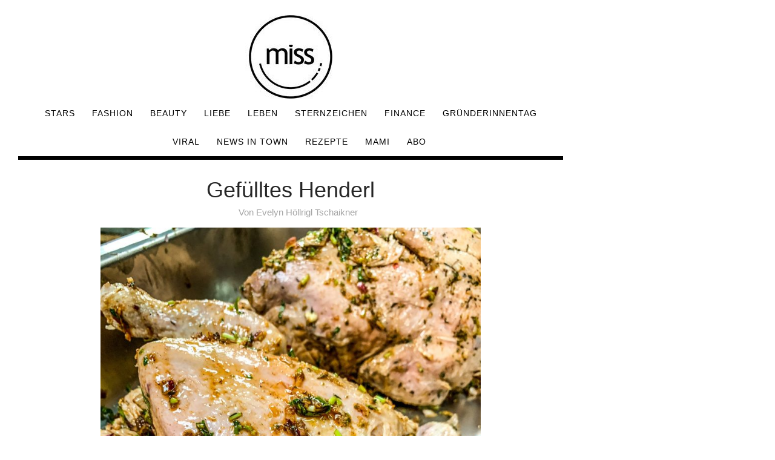

--- FILE ---
content_type: text/html; charset=UTF-8
request_url: https://www.miss.at/gefuelltes-henderl/
body_size: 11048
content:
<!DOCTYPE html>
<html lang="de-DE">
<head>

<meta charset="UTF-8">

<!-- <meta name="viewport" content="width=device-width, initial-scale=1.0"> -->
<meta name="viewport" content="width=device-width, user-scalable=no">
<meta name="robots" content="max-image-preview:large">

<meta name='robots' content='index, follow, max-image-preview:large, max-snippet:-1, max-video-preview:-1' />

	<!-- This site is optimized with the Yoast SEO plugin v19.1 - https://yoast.com/wordpress/plugins/seo/ -->
	<title>Gefülltes Henderl</title>
	<link rel="canonical" href="https://www.miss.at/gefuelltes-henderl/" />
	<meta property="og:locale" content="de_DE" />
	<meta property="og:type" content="article" />
	<meta property="og:title" content="Gefülltes Henderl" />
	<meta property="og:description" content="Dieses Rezept bedarf zwar etwas mehr Aufwand ist aber jede Mühe und Zeit Wert. Die Schritt für Schritt Anleitung führt dich durch die Zubereitung. Zutaten 1 Huhn (ganz) Salz Pfeffer (frisch gemahlen) 1 Bund Frühlingszwiebeln 2 Scheibe(n) Toastbrot 30 g Butter (oder Margarine) 1 Bund Thymian 2 Zwiebel (ca. 100 g) Zubereitung Das Huhn innen und außen waschen und mit..." />
	<meta property="og:url" content="https://www.miss.at/gefuelltes-henderl/" />
	<meta property="og:site_name" content="miss.at - Beauty | Fashion | Lifestyle | Stars" />
	<meta property="article:published_time" content="2021-03-22T07:30:11+00:00" />
	<meta property="article:modified_time" content="2021-03-22T08:36:45+00:00" />
	<meta property="og:image" content="https://www.miss.at/wp-content/uploads/2021/03/chicken-5878434_1920.jpg" />
	<meta property="og:image:width" content="1440" />
	<meta property="og:image:height" content="1920" />
	<meta property="og:image:type" content="image/jpeg" />
	<meta name="twitter:card" content="summary_large_image" />
	<meta name="twitter:label1" content="Verfasst von" />
	<meta name="twitter:data1" content="Evelyn Höllrigl Tschaikner" />
	<meta name="twitter:label2" content="Geschätzte Lesezeit" />
	<meta name="twitter:data2" content="2 Minuten" />
	<script type="application/ld+json" class="yoast-schema-graph">{"@context":"https://schema.org","@graph":[{"@type":"WebSite","@id":"https://www.miss.at/#website","url":"https://www.miss.at/","name":"miss.at - Beauty | Fashion | Lifestyle | Stars","description":"","potentialAction":[{"@type":"SearchAction","target":{"@type":"EntryPoint","urlTemplate":"https://www.miss.at/?s={search_term_string}"},"query-input":"required name=search_term_string"}],"inLanguage":"de-DE"},{"@type":"ImageObject","inLanguage":"de-DE","@id":"https://www.miss.at/gefuelltes-henderl/#primaryimage","url":"https://www.miss.at/wp-content/uploads/2021/03/chicken-5878434_1920.jpg","contentUrl":"https://www.miss.at/wp-content/uploads/2021/03/chicken-5878434_1920.jpg","width":1440,"height":1920,"caption":"wesongadiana auf Pixabay"},{"@type":"WebPage","@id":"https://www.miss.at/gefuelltes-henderl/#webpage","url":"https://www.miss.at/gefuelltes-henderl/","name":"Gefülltes Henderl","isPartOf":{"@id":"https://www.miss.at/#website"},"primaryImageOfPage":{"@id":"https://www.miss.at/gefuelltes-henderl/#primaryimage"},"datePublished":"2021-03-22T07:30:11+00:00","dateModified":"2021-03-22T08:36:45+00:00","author":{"@id":"https://www.miss.at/#/schema/person/d5a7c737ddc420e77f92af31aa23edee"},"breadcrumb":{"@id":"https://www.miss.at/gefuelltes-henderl/#breadcrumb"},"inLanguage":"de-DE","potentialAction":[{"@type":"ReadAction","target":["https://www.miss.at/gefuelltes-henderl/"]}]},{"@type":"BreadcrumbList","@id":"https://www.miss.at/gefuelltes-henderl/#breadcrumb","itemListElement":[{"@type":"ListItem","position":1,"name":"Startseite","item":"https://www.miss.at/"},{"@type":"ListItem","position":2,"name":"Gefülltes Henderl"}]},{"@type":"Person","@id":"https://www.miss.at/#/schema/person/d5a7c737ddc420e77f92af31aa23edee","name":"Evelyn Höllrigl Tschaikner","url":"https://www.miss.at/author/evelyn/"}]}</script>
	<!-- / Yoast SEO plugin. -->


<link rel='dns-prefetch' href='//s.w.org' />
<link rel="alternate" type="application/rss+xml" title="miss.at - Beauty | Fashion | Lifestyle | Stars &raquo; Feed" href="https://www.miss.at/feed/" />
<link rel="alternate" type="application/rss+xml" title="miss.at - Beauty | Fashion | Lifestyle | Stars &raquo; Kommentar-Feed" href="https://www.miss.at/comments/feed/" />
<link rel="stylesheet" href="https://www.miss.at/wp-content/cache/minify/a5ff7.css" media="all" />

<style id='global-styles-inline-css' type='text/css'>
body{--wp--preset--color--black: #000000;--wp--preset--color--cyan-bluish-gray: #abb8c3;--wp--preset--color--white: #ffffff;--wp--preset--color--pale-pink: #f78da7;--wp--preset--color--vivid-red: #cf2e2e;--wp--preset--color--luminous-vivid-orange: #ff6900;--wp--preset--color--luminous-vivid-amber: #fcb900;--wp--preset--color--light-green-cyan: #7bdcb5;--wp--preset--color--vivid-green-cyan: #00d084;--wp--preset--color--pale-cyan-blue: #8ed1fc;--wp--preset--color--vivid-cyan-blue: #0693e3;--wp--preset--color--vivid-purple: #9b51e0;--wp--preset--gradient--vivid-cyan-blue-to-vivid-purple: linear-gradient(135deg,rgba(6,147,227,1) 0%,rgb(155,81,224) 100%);--wp--preset--gradient--light-green-cyan-to-vivid-green-cyan: linear-gradient(135deg,rgb(122,220,180) 0%,rgb(0,208,130) 100%);--wp--preset--gradient--luminous-vivid-amber-to-luminous-vivid-orange: linear-gradient(135deg,rgba(252,185,0,1) 0%,rgba(255,105,0,1) 100%);--wp--preset--gradient--luminous-vivid-orange-to-vivid-red: linear-gradient(135deg,rgba(255,105,0,1) 0%,rgb(207,46,46) 100%);--wp--preset--gradient--very-light-gray-to-cyan-bluish-gray: linear-gradient(135deg,rgb(238,238,238) 0%,rgb(169,184,195) 100%);--wp--preset--gradient--cool-to-warm-spectrum: linear-gradient(135deg,rgb(74,234,220) 0%,rgb(151,120,209) 20%,rgb(207,42,186) 40%,rgb(238,44,130) 60%,rgb(251,105,98) 80%,rgb(254,248,76) 100%);--wp--preset--gradient--blush-light-purple: linear-gradient(135deg,rgb(255,206,236) 0%,rgb(152,150,240) 100%);--wp--preset--gradient--blush-bordeaux: linear-gradient(135deg,rgb(254,205,165) 0%,rgb(254,45,45) 50%,rgb(107,0,62) 100%);--wp--preset--gradient--luminous-dusk: linear-gradient(135deg,rgb(255,203,112) 0%,rgb(199,81,192) 50%,rgb(65,88,208) 100%);--wp--preset--gradient--pale-ocean: linear-gradient(135deg,rgb(255,245,203) 0%,rgb(182,227,212) 50%,rgb(51,167,181) 100%);--wp--preset--gradient--electric-grass: linear-gradient(135deg,rgb(202,248,128) 0%,rgb(113,206,126) 100%);--wp--preset--gradient--midnight: linear-gradient(135deg,rgb(2,3,129) 0%,rgb(40,116,252) 100%);--wp--preset--duotone--dark-grayscale: url('#wp-duotone-dark-grayscale');--wp--preset--duotone--grayscale: url('#wp-duotone-grayscale');--wp--preset--duotone--purple-yellow: url('#wp-duotone-purple-yellow');--wp--preset--duotone--blue-red: url('#wp-duotone-blue-red');--wp--preset--duotone--midnight: url('#wp-duotone-midnight');--wp--preset--duotone--magenta-yellow: url('#wp-duotone-magenta-yellow');--wp--preset--duotone--purple-green: url('#wp-duotone-purple-green');--wp--preset--duotone--blue-orange: url('#wp-duotone-blue-orange');--wp--preset--font-size--small: 13px;--wp--preset--font-size--medium: 20px;--wp--preset--font-size--large: 36px;--wp--preset--font-size--x-large: 42px;}.has-black-color{color: var(--wp--preset--color--black) !important;}.has-cyan-bluish-gray-color{color: var(--wp--preset--color--cyan-bluish-gray) !important;}.has-white-color{color: var(--wp--preset--color--white) !important;}.has-pale-pink-color{color: var(--wp--preset--color--pale-pink) !important;}.has-vivid-red-color{color: var(--wp--preset--color--vivid-red) !important;}.has-luminous-vivid-orange-color{color: var(--wp--preset--color--luminous-vivid-orange) !important;}.has-luminous-vivid-amber-color{color: var(--wp--preset--color--luminous-vivid-amber) !important;}.has-light-green-cyan-color{color: var(--wp--preset--color--light-green-cyan) !important;}.has-vivid-green-cyan-color{color: var(--wp--preset--color--vivid-green-cyan) !important;}.has-pale-cyan-blue-color{color: var(--wp--preset--color--pale-cyan-blue) !important;}.has-vivid-cyan-blue-color{color: var(--wp--preset--color--vivid-cyan-blue) !important;}.has-vivid-purple-color{color: var(--wp--preset--color--vivid-purple) !important;}.has-black-background-color{background-color: var(--wp--preset--color--black) !important;}.has-cyan-bluish-gray-background-color{background-color: var(--wp--preset--color--cyan-bluish-gray) !important;}.has-white-background-color{background-color: var(--wp--preset--color--white) !important;}.has-pale-pink-background-color{background-color: var(--wp--preset--color--pale-pink) !important;}.has-vivid-red-background-color{background-color: var(--wp--preset--color--vivid-red) !important;}.has-luminous-vivid-orange-background-color{background-color: var(--wp--preset--color--luminous-vivid-orange) !important;}.has-luminous-vivid-amber-background-color{background-color: var(--wp--preset--color--luminous-vivid-amber) !important;}.has-light-green-cyan-background-color{background-color: var(--wp--preset--color--light-green-cyan) !important;}.has-vivid-green-cyan-background-color{background-color: var(--wp--preset--color--vivid-green-cyan) !important;}.has-pale-cyan-blue-background-color{background-color: var(--wp--preset--color--pale-cyan-blue) !important;}.has-vivid-cyan-blue-background-color{background-color: var(--wp--preset--color--vivid-cyan-blue) !important;}.has-vivid-purple-background-color{background-color: var(--wp--preset--color--vivid-purple) !important;}.has-black-border-color{border-color: var(--wp--preset--color--black) !important;}.has-cyan-bluish-gray-border-color{border-color: var(--wp--preset--color--cyan-bluish-gray) !important;}.has-white-border-color{border-color: var(--wp--preset--color--white) !important;}.has-pale-pink-border-color{border-color: var(--wp--preset--color--pale-pink) !important;}.has-vivid-red-border-color{border-color: var(--wp--preset--color--vivid-red) !important;}.has-luminous-vivid-orange-border-color{border-color: var(--wp--preset--color--luminous-vivid-orange) !important;}.has-luminous-vivid-amber-border-color{border-color: var(--wp--preset--color--luminous-vivid-amber) !important;}.has-light-green-cyan-border-color{border-color: var(--wp--preset--color--light-green-cyan) !important;}.has-vivid-green-cyan-border-color{border-color: var(--wp--preset--color--vivid-green-cyan) !important;}.has-pale-cyan-blue-border-color{border-color: var(--wp--preset--color--pale-cyan-blue) !important;}.has-vivid-cyan-blue-border-color{border-color: var(--wp--preset--color--vivid-cyan-blue) !important;}.has-vivid-purple-border-color{border-color: var(--wp--preset--color--vivid-purple) !important;}.has-vivid-cyan-blue-to-vivid-purple-gradient-background{background: var(--wp--preset--gradient--vivid-cyan-blue-to-vivid-purple) !important;}.has-light-green-cyan-to-vivid-green-cyan-gradient-background{background: var(--wp--preset--gradient--light-green-cyan-to-vivid-green-cyan) !important;}.has-luminous-vivid-amber-to-luminous-vivid-orange-gradient-background{background: var(--wp--preset--gradient--luminous-vivid-amber-to-luminous-vivid-orange) !important;}.has-luminous-vivid-orange-to-vivid-red-gradient-background{background: var(--wp--preset--gradient--luminous-vivid-orange-to-vivid-red) !important;}.has-very-light-gray-to-cyan-bluish-gray-gradient-background{background: var(--wp--preset--gradient--very-light-gray-to-cyan-bluish-gray) !important;}.has-cool-to-warm-spectrum-gradient-background{background: var(--wp--preset--gradient--cool-to-warm-spectrum) !important;}.has-blush-light-purple-gradient-background{background: var(--wp--preset--gradient--blush-light-purple) !important;}.has-blush-bordeaux-gradient-background{background: var(--wp--preset--gradient--blush-bordeaux) !important;}.has-luminous-dusk-gradient-background{background: var(--wp--preset--gradient--luminous-dusk) !important;}.has-pale-ocean-gradient-background{background: var(--wp--preset--gradient--pale-ocean) !important;}.has-electric-grass-gradient-background{background: var(--wp--preset--gradient--electric-grass) !important;}.has-midnight-gradient-background{background: var(--wp--preset--gradient--midnight) !important;}.has-small-font-size{font-size: var(--wp--preset--font-size--small) !important;}.has-medium-font-size{font-size: var(--wp--preset--font-size--medium) !important;}.has-large-font-size{font-size: var(--wp--preset--font-size--large) !important;}.has-x-large-font-size{font-size: var(--wp--preset--font-size--x-large) !important;}
</style>
<link rel="stylesheet" href="https://www.miss.at/wp-content/cache/minify/adf6c.css" media="all" />


<script  async src="https://www.miss.at/wp-content/cache/minify/818c0.js"></script>


<link rel="https://api.w.org/" href="https://www.miss.at/wp-json/" /><link rel="alternate" type="application/json" href="https://www.miss.at/wp-json/wp/v2/posts/197717" /><link rel="EditURI" type="application/rsd+xml" title="RSD" href="https://www.miss.at/xmlrpc.php?rsd" />
<link rel="wlwmanifest" type="application/wlwmanifest+xml" href="https://www.miss.at/wp-includes/wlwmanifest.xml" /> 
<meta name="generator" content="WordPress 6.0.8" />
<link rel='shortlink' href='https://www.miss.at/?p=197717' />
<link rel="alternate" type="application/json+oembed" href="https://www.miss.at/wp-json/oembed/1.0/embed?url=https%3A%2F%2Fwww.miss.at%2Fgefuelltes-henderl%2F" />
<link rel="alternate" type="text/xml+oembed" href="https://www.miss.at/wp-json/oembed/1.0/embed?url=https%3A%2F%2Fwww.miss.at%2Fgefuelltes-henderl%2F&#038;format=xml" />
<link rel="preload" href="https://gdpr.privacymanager.io/latest/gdpr.bundle.js" as="script" />
<script async defer src="https://gdpr-wrapper.privacymanager.io/gdpr/879dcaca-0a22-496d-a7fa-0ed6c9636727/gdpr-liveramp.js"></script>
<link rel="icon" href="https://www.miss.at/wp-content/uploads/2020/03/miss-logo-2020.jpg" sizes="32x32" />
<link rel="icon" href="https://www.miss.at/wp-content/uploads/2020/03/miss-logo-2020.jpg" sizes="192x192" />
<link rel="apple-touch-icon" href="https://www.miss.at/wp-content/uploads/2020/03/miss-logo-2020.jpg" />
<meta name="msapplication-TileImage" content="https://www.miss.at/wp-content/uploads/2020/03/miss-logo-2020.jpg" />
		<style type="text/css" id="wp-custom-css">
			.menu-nav li{
font-size:14px;
}

@media (max-width: 767px)
.menu-nav li {
    display: block;
    font-size: 13px;
    margin: 0;
    padding: 0;
}

.menu-nav li a:hover, .menu-nav li.current-menu-item {
    border-style: solid !important;
    border-color: black !important;
    border-width: 0px 0px 2px 0px !important;
}		</style>
		 
  <link rel='preload' href='//data-ef2b66d556.miss.at/iomm/latest/manager/base/es6/bundle.js' as='script' id='IOMmBundle' crossorigin>
  <link rel='preload' href='//data-ef2b66d556.miss.at/iomm/latest/bootstrap/loader.js' as='script' crossorigin>
  <!-- end preload of INFOnline Measurement Manager (web) -->
  <!-- begin loading of IOMm bootstrap code -->
  <script type='text/javascript' src="//data-ef2b66d556.miss.at/iomm/latest/bootstrap/loader.js" crossorigin></script>
  <!-- end loading of IOMm bootstrap code -->

<meta property="paid" content="false" /><meta property="id" content="197717" />
				<link rel="alternate" href="https://www.miss.at/gefuelltes-henderl" hreflang="de-AT" />
				<link rel="alternate" href="https://www.miss.at/gefuelltes-henderl" hreflang="de-DE" />
				<link rel="alternate" href="https://amy-magazine.com/gefuelltes-henderl" hreflang="de-CH" />
<script>
  dataLayer = [{
	'posttype': 'post',  
    'sponsored': '',
	'adfree': '',
    'pageID': '197717',
	'headline': 'Gefülltes Henderl',
	'title': 'Gefülltes Henderl',
	'section': 'Hauptspeisen, Rezepte, '
  }];

</script>

<script async='async' src='https://www.googletagservices.com/tag/js/gpt.js'></script>

<!-- Google Tag Manager -->
<script>(function(w,d,s,l,i){w[l]=w[l]||[];w[l].push({'gtm.start':
new Date().getTime(),event:'gtm.js'});var f=d.getElementsByTagName(s)[0],
j=d.createElement(s),dl=l!='dataLayer'?'&l='+l:'';j.async=true;j.src=
'https://www.googletagmanager.com/gtm.js?id='+i+dl;f.parentNode.insertBefore(j,f);
})(window,document,'script','dataLayer','GTM-59HJM4W');</script>
<!-- End Google Tag Manager -->

<meta name="activepost" content="id=197717" > <style>.billboard{text-align: center;}.medrec_wrapper{display: flex;justify-content:space-evenly;margin: 1em;}.mnm_wrapper{display:flex;align-items: center;justify-content: center;flex-direction: column;}.MISS_native_mobile{margin-bottom:1em;}</style>    	

	<script type="application/javascript">
		let catsRec= "Hauptspeisen";
    if (catsRec == "#linkinbio"){
      catsRec="linkinbio";
    }
    if (catsRec == "#WCW"){
      catsRec="wcw";
    }
    if (catsRec == "Filme &amp; Serien"){
      catsRec="filme-serien";
    }
    if (catsRec == "Get Wasted"){
      catsRec="get-wasted";
    }
    if (catsRec == "Corona Virus"){
      catsRec="corona-virus";
    }
		let sas_sitepage=catsRec;
		let paidArticle = document.querySelector('meta[property="paid"]').content;
    if (paidArticle == 'true') {
      catsRec="sponsored";
    }

  </script>


<script type="application/javascript">
      var sectionsLocation = window.location.href;
    var splitURLsectionPost=sectionsLocation.toString().split("/")[3];

    var varSKGT;
    var categorySKGT = catsRec.toLowerCase();

      if(categorySKGT == 'stars')
      {
        varSKGT = 'RedCont/Nachrichten/GesellschaftUndLeute/Stars';
      }
      else if (categorySKGT == 'rezepte') {
        varSKGT = 'RedCont/Lifestyle/EssenUndTrinken';
      }
      else if (categorySKGT == 'liebe')
      {
        varSKGT = 'RedCont/Gesundheit/LiebeUndPsychologie/Liebe';
      }
      else if (categorySKGT == 'style')
      {
        varSKGT = 'RedCont/Lifestyle/LifestyleUeberblick/Style';
      }
      else if (categorySKGT == 'leben')
      {
        varSKGT = 'RedCont/Lifestyle/LifestyleUeberblick/Leben';
      }
      else if (categorySKGT == 'fashion')
      {
        varSKGT = 'RedCont/Lifestyle/LifestyleUeberblick/Fashion';
      }
      else if (categorySKGT == 'beauty')
      {
        varSKGT = 'RedCont/Nachrichten/Nachrichtenueberblick/Beauty';
      }
      else if (categorySKGT == 'viral')
      {
        varSKGT = 'RedCont/Nachrichten/Nachrichtenueberblick/Viral';
      }
      else if (categorySKGT == 'finance')
      {
        varSKGT = 'RedCont/Nachrichten/Nachrichtenueberblick/Finance';
      }
      else if (categorySKGT == 'news-in-town')
      {
        varSKGT = 'RedCont/Nachrichten/Nachrichtenueberblick/News';
      }
      else
      {
        varSKGT = 'RedCont/Nachrichten/Nachrichtenueberblick';
      }

  </script>


<script type="application/javascript">
  // SMART 

var postPageID = document.querySelector('meta[name="activepost"]').content;
	
    var _sasConfig = {
      networkid: 1003,   
      timeOut: 1000,     
      enableLogging: false, 
      placement: {
        siteId: 531048,   //siteId
        //pageId: 1311212,  //pageId
        pageName: catsRec, //sas_sitepage,  //pageName
        formats:  [{id:22374}, {id:23175}, {id:23170}, {id:22373}, {id:23167}, {id:22375}, {id:23481}, {id:23362}, {id:23366}, {id:23367}, {id:48368}, {id:66754}, {id:120618}, {id:127244}, {id:127245}, {id:127246}, {id:127247}],
        target: postPageID
      },
      partners: {
        'ubimet': {
            'enabled': true
        }
      }
    };

    var sas = sas || {};
    sas.cmd = sas.cmd || [];
    sas.cmd.push(function() {
      sas.setup({ networkid: 1003, domain: "https://styria.smartadserver.com", async: true, renderMode: 2 });
    });   
</script>
<!-- push pagename SMART  -->
<script type="text/javascript">
    var smart_query_prefill = [];
        smart_query_prefill.push(
            "pageName=" + catsRec
        );
	
</script>
<link rel="Shortcut Icon" href="/favicon.ico"/>
<link rel="icon" type="image/vnd.microsoft.icon" href="/favicon.ico"/>

<link rel="preconnect" href="https://fonts.googleapis.com">
</head>

<body data-rsssl=1 class="post-template-default single single-post postid-197717 single-format-standard wp-custom-logo elementor-default elementor-kit-326475" >


<!-- Google Tag Manager (noscript) -->
<noscript><iframe src="https://www.googletagmanager.com/ns.html?id=GTM-59HJM4W"
height="0" width="0" style="display:none;visibility:hidden"></iframe></noscript>
<!-- End Google Tag Manager (noscript) -->

<svg xmlns="http://www.w3.org/2000/svg" viewBox="0 0 0 0" width="0" height="0" focusable="false" role="none" style="visibility: hidden; position: absolute; left: -9999px; overflow: hidden;" ><defs><filter id="wp-duotone-dark-grayscale"><feColorMatrix color-interpolation-filters="sRGB" type="matrix" values=" .299 .587 .114 0 0 .299 .587 .114 0 0 .299 .587 .114 0 0 .299 .587 .114 0 0 " /><feComponentTransfer color-interpolation-filters="sRGB" ><feFuncR type="table" tableValues="0 0.49803921568627" /><feFuncG type="table" tableValues="0 0.49803921568627" /><feFuncB type="table" tableValues="0 0.49803921568627" /><feFuncA type="table" tableValues="1 1" /></feComponentTransfer><feComposite in2="SourceGraphic" operator="in" /></filter></defs></svg><svg xmlns="http://www.w3.org/2000/svg" viewBox="0 0 0 0" width="0" height="0" focusable="false" role="none" style="visibility: hidden; position: absolute; left: -9999px; overflow: hidden;" ><defs><filter id="wp-duotone-grayscale"><feColorMatrix color-interpolation-filters="sRGB" type="matrix" values=" .299 .587 .114 0 0 .299 .587 .114 0 0 .299 .587 .114 0 0 .299 .587 .114 0 0 " /><feComponentTransfer color-interpolation-filters="sRGB" ><feFuncR type="table" tableValues="0 1" /><feFuncG type="table" tableValues="0 1" /><feFuncB type="table" tableValues="0 1" /><feFuncA type="table" tableValues="1 1" /></feComponentTransfer><feComposite in2="SourceGraphic" operator="in" /></filter></defs></svg><svg xmlns="http://www.w3.org/2000/svg" viewBox="0 0 0 0" width="0" height="0" focusable="false" role="none" style="visibility: hidden; position: absolute; left: -9999px; overflow: hidden;" ><defs><filter id="wp-duotone-purple-yellow"><feColorMatrix color-interpolation-filters="sRGB" type="matrix" values=" .299 .587 .114 0 0 .299 .587 .114 0 0 .299 .587 .114 0 0 .299 .587 .114 0 0 " /><feComponentTransfer color-interpolation-filters="sRGB" ><feFuncR type="table" tableValues="0.54901960784314 0.98823529411765" /><feFuncG type="table" tableValues="0 1" /><feFuncB type="table" tableValues="0.71764705882353 0.25490196078431" /><feFuncA type="table" tableValues="1 1" /></feComponentTransfer><feComposite in2="SourceGraphic" operator="in" /></filter></defs></svg><svg xmlns="http://www.w3.org/2000/svg" viewBox="0 0 0 0" width="0" height="0" focusable="false" role="none" style="visibility: hidden; position: absolute; left: -9999px; overflow: hidden;" ><defs><filter id="wp-duotone-blue-red"><feColorMatrix color-interpolation-filters="sRGB" type="matrix" values=" .299 .587 .114 0 0 .299 .587 .114 0 0 .299 .587 .114 0 0 .299 .587 .114 0 0 " /><feComponentTransfer color-interpolation-filters="sRGB" ><feFuncR type="table" tableValues="0 1" /><feFuncG type="table" tableValues="0 0.27843137254902" /><feFuncB type="table" tableValues="0.5921568627451 0.27843137254902" /><feFuncA type="table" tableValues="1 1" /></feComponentTransfer><feComposite in2="SourceGraphic" operator="in" /></filter></defs></svg><svg xmlns="http://www.w3.org/2000/svg" viewBox="0 0 0 0" width="0" height="0" focusable="false" role="none" style="visibility: hidden; position: absolute; left: -9999px; overflow: hidden;" ><defs><filter id="wp-duotone-midnight"><feColorMatrix color-interpolation-filters="sRGB" type="matrix" values=" .299 .587 .114 0 0 .299 .587 .114 0 0 .299 .587 .114 0 0 .299 .587 .114 0 0 " /><feComponentTransfer color-interpolation-filters="sRGB" ><feFuncR type="table" tableValues="0 0" /><feFuncG type="table" tableValues="0 0.64705882352941" /><feFuncB type="table" tableValues="0 1" /><feFuncA type="table" tableValues="1 1" /></feComponentTransfer><feComposite in2="SourceGraphic" operator="in" /></filter></defs></svg><svg xmlns="http://www.w3.org/2000/svg" viewBox="0 0 0 0" width="0" height="0" focusable="false" role="none" style="visibility: hidden; position: absolute; left: -9999px; overflow: hidden;" ><defs><filter id="wp-duotone-magenta-yellow"><feColorMatrix color-interpolation-filters="sRGB" type="matrix" values=" .299 .587 .114 0 0 .299 .587 .114 0 0 .299 .587 .114 0 0 .299 .587 .114 0 0 " /><feComponentTransfer color-interpolation-filters="sRGB" ><feFuncR type="table" tableValues="0.78039215686275 1" /><feFuncG type="table" tableValues="0 0.94901960784314" /><feFuncB type="table" tableValues="0.35294117647059 0.47058823529412" /><feFuncA type="table" tableValues="1 1" /></feComponentTransfer><feComposite in2="SourceGraphic" operator="in" /></filter></defs></svg><svg xmlns="http://www.w3.org/2000/svg" viewBox="0 0 0 0" width="0" height="0" focusable="false" role="none" style="visibility: hidden; position: absolute; left: -9999px; overflow: hidden;" ><defs><filter id="wp-duotone-purple-green"><feColorMatrix color-interpolation-filters="sRGB" type="matrix" values=" .299 .587 .114 0 0 .299 .587 .114 0 0 .299 .587 .114 0 0 .299 .587 .114 0 0 " /><feComponentTransfer color-interpolation-filters="sRGB" ><feFuncR type="table" tableValues="0.65098039215686 0.40392156862745" /><feFuncG type="table" tableValues="0 1" /><feFuncB type="table" tableValues="0.44705882352941 0.4" /><feFuncA type="table" tableValues="1 1" /></feComponentTransfer><feComposite in2="SourceGraphic" operator="in" /></filter></defs></svg><svg xmlns="http://www.w3.org/2000/svg" viewBox="0 0 0 0" width="0" height="0" focusable="false" role="none" style="visibility: hidden; position: absolute; left: -9999px; overflow: hidden;" ><defs><filter id="wp-duotone-blue-orange"><feColorMatrix color-interpolation-filters="sRGB" type="matrix" values=" .299 .587 .114 0 0 .299 .587 .114 0 0 .299 .587 .114 0 0 .299 .587 .114 0 0 " /><feComponentTransfer color-interpolation-filters="sRGB" ><feFuncR type="table" tableValues="0.098039215686275 1" /><feFuncG type="table" tableValues="0 0.66274509803922" /><feFuncB type="table" tableValues="0.84705882352941 0.41960784313725" /><feFuncA type="table" tableValues="1 1" /></feComponentTransfer><feComposite in2="SourceGraphic" operator="in" /></filter></defs></svg>
<!-- Wrapper for Sitebar -->
<div class="col-md-9" id="frame">

<div class="container">

<header id="header-2">

<div id="header-bar-2">

<div class="row">
<div class="col-md-12">

<div class="headerWrap clearfix">

<nav class="navbar">

	<div class="logo-2 miss_logo1">
		<a href="https://www.miss.at/" >
		    		        <img src="https://www.miss.at/wp-content/uploads/2020/03/cropped-cropped-miss-logo-2020.jpg" class="logo-top top_miss_logo" alt="miss.at - Beauty | Fashion | Lifestyle | Stars">
		    		</a>
	</div>
    
	<!-- search-social -->
      
          
      <button type="button" class="navbar-toggle collapsed" data-toggle="collapse" data-target="#collapse-navigation">
        <span class="icon-bar"></span>
        <span class="icon-bar"></span>
        <span class="icon-bar"></span>
      </button>

            
      <div class="nav-holder collapse navbar-collapse" id="collapse-navigation">
  
    <ul id="menu-top-menue" class="nav menu-nav"><li id="menu-item-24583" class="menu-item menu-item-type-taxonomy menu-item-object-category menu-item-has-children menu-item-24583"><a href="https://www.miss.at/c/stars/">Stars</a>
<ul class="sub-menu">
	<li id="menu-item-221115" class="menu-item menu-item-type-taxonomy menu-item-object-category menu-item-221115"><a href="https://www.miss.at/c/filme-serien/">Filme &amp; Serien</a></li>
</ul>
</li>
<li id="menu-item-221114" class="menu-item menu-item-type-taxonomy menu-item-object-category menu-item-has-children menu-item-221114"><a href="https://www.miss.at/c/fashion/">Fashion</a>
<ul class="sub-menu">
	<li id="menu-item-922" class="menu-item menu-item-type-taxonomy menu-item-object-category menu-item-922"><a href="https://www.miss.at/c/style/">Style</a></li>
</ul>
</li>
<li id="menu-item-221113" class="menu-item menu-item-type-taxonomy menu-item-object-category menu-item-221113"><a href="https://www.miss.at/c/beauty/">Beauty</a></li>
<li id="menu-item-28061" class="menu-item menu-item-type-taxonomy menu-item-object-category menu-item-28061"><a href="https://www.miss.at/c/liebe/">Liebe</a></li>
<li id="menu-item-28060" class="menu-item menu-item-type-taxonomy menu-item-object-category menu-item-has-children menu-item-28060"><a href="https://www.miss.at/c/leben/">Leben</a>
<ul class="sub-menu">
	<li id="menu-item-221116" class="menu-item menu-item-type-taxonomy menu-item-object-category menu-item-221116"><a href="https://www.miss.at/c/gesundheit/">Gesundheit</a></li>
</ul>
</li>
<li id="menu-item-29181" class="menu-item menu-item-type-taxonomy menu-item-object-category menu-item-29181"><a href="https://www.miss.at/c/sternzeichen/">Sternzeichen</a></li>
<li id="menu-item-383504" class="menu-item menu-item-type-taxonomy menu-item-object-category menu-item-383504"><a href="https://www.miss.at/c/finance/">Finance</a></li>
<li id="menu-item-416582" class="menu-item menu-item-type-taxonomy menu-item-object-category menu-item-416582"><a href="https://www.miss.at/c/gruenderinnentag/">Gründerinnentag</a></li>
<li id="menu-item-28062" class="menu-item menu-item-type-taxonomy menu-item-object-category menu-item-has-children menu-item-28062"><a href="https://www.miss.at/c/viral/">Viral</a>
<ul class="sub-menu">
	<li id="menu-item-324542" class="menu-item menu-item-type-taxonomy menu-item-object-category menu-item-324542"><a href="https://www.miss.at/c/tik-tok/">Tik Tok</a></li>
</ul>
</li>
<li id="menu-item-388927" class="menu-item menu-item-type-taxonomy menu-item-object-category menu-item-388927"><a href="https://www.miss.at/c/news-in-town/">News in Town</a></li>
<li id="menu-item-153260" class="menu-item menu-item-type-taxonomy menu-item-object-category current-post-ancestor current-menu-parent current-post-parent menu-item-has-children menu-item-153260"><a href="https://www.miss.at/c/rezepte/">Rezepte</a>
<ul class="sub-menu">
	<li id="menu-item-153261" class="menu-item menu-item-type-taxonomy menu-item-object-category menu-item-153261"><a href="https://www.miss.at/c/rezepte/brot-rezepte/">Brot</a></li>
	<li id="menu-item-153262" class="menu-item menu-item-type-taxonomy menu-item-object-category menu-item-153262"><a href="https://www.miss.at/c/rezepte/getraenke-rezepte/">Getränke</a></li>
	<li id="menu-item-153263" class="menu-item menu-item-type-taxonomy menu-item-object-category current-post-ancestor current-menu-parent current-post-parent menu-item-153263"><a href="https://www.miss.at/c/rezepte/hauptspeisen-rezepte/">Hauptspeisen</a></li>
	<li id="menu-item-153264" class="menu-item menu-item-type-taxonomy menu-item-object-category menu-item-153264"><a href="https://www.miss.at/c/rezepte/nachspeisen-rezepte/">Nachspeisen</a></li>
	<li id="menu-item-153265" class="menu-item menu-item-type-taxonomy menu-item-object-category menu-item-153265"><a href="https://www.miss.at/c/rezepte/salat-rezepte/">Salat</a></li>
</ul>
</li>
<li id="menu-item-28063" class="menu-item menu-item-type-custom menu-item-object-custom menu-item-28063"><a href="http://www.missmum.at/">Mami</a></li>
<li id="menu-item-37456" class="menu-item menu-item-type-custom menu-item-object-custom menu-item-37456"><a href="https://shop.miss.at/">Abo</a></li>
</ul>	         </div><!-- .navbar-collapse -->
    
</nav>

</div><!--headerWrap-->

</div><!--col-md-12-->    
</div><!--row-->    

</div><!--header-bar-2-->

</header>

</div><!--container-->
<div class="billboard">
	<div id="sas_23170"></div>
	<div id="sas_22374"></div>
</div>
<!-- interstitial -->
<div id="sas_66754"></div>
<section id="wrap-content" class="single-post-fw">

<div class="container">



<div class="row">

<div class="col-md-12" id="frame">

<div id="sas_22374" style="text-align: center"></div>
<div id="sas_23170" style="text-align: center"></div>
<!-- <div id="taboola-above-article-thumbnails"></div> -->

<div class="post-holder single-post-holder">



<!-- Check if Article is paid !-->
<!-- Paid End !-->

<!-- Check if Article is Video !-->
	<article id="post-197717" class="single-post-content post-197717 post type-post status-publish format-standard has-post-thumbnail hentry category-hauptspeisen-rezepte category-rezepte" >
	

	<h1 class="post-title">Gefülltes Henderl</h1>
	

	
	<ul class="post-meta">


	<li class="meta-author">
    
    Von 
	<a href="https://www.miss.at/author/evelyn/">  Evelyn Höllrigl Tschaikner</a>

	</li>

	    
    
	
</ul>
 
  
<!-- Videocheck End !-->






<div class="single-post-image">

<img width="768" height="1024" src="https://www.miss.at/wp-content/uploads/2021/03/chicken-5878434_1920-768x1024.jpg" class="img-responsive img-featured wp-post-image" alt="Gefülltes Henderl" title="Gefülltes Henderl" srcset="https://www.miss.at/wp-content/uploads/2021/03/chicken-5878434_1920-768x1024.jpg 768w, https://www.miss.at/wp-content/uploads/2021/03/chicken-5878434_1920-225x300.jpg 225w, https://www.miss.at/wp-content/uploads/2021/03/chicken-5878434_1920-1152x1536.jpg 1152w, https://www.miss.at/wp-content/uploads/2021/03/chicken-5878434_1920.jpg 1440w" sizes="(max-width: 768px) 100vw, 768px" />
</div><!--post-image-->
<div class="wp-caption-text" style="margin-top:5px">wesongadiana auf Pixabay </div>


	

<!--medRec1-->
<div id="sas_22373" style="text-align: center; margin-top: 20px;"></div>

<!--mma1-->
<div id="sas_23362" style="text-align: center; margin-top: 20px;"></div> 

<div class="post-content single-post-content clearfix">


<p>Dieses <a href="https://www.miss.at/hugo-rezept/">Rezept</a> bedarf zwar etwas mehr <a href="https://www.miss.at/huhn-mit-kokosmilch-und-suesskartoffeln/">Aufwand</a> ist aber jede Mühe und Zeit Wert. Die Schritt für Schritt <a href="https://www.miss.at/klassisches-rindsgulasch/">Anleitung</a> führt dich durch die Zubereitung. </p><div id="sas_23362" class="text-center"></div> <!-- medrec1 --> <div id="sas_22373" class="text-center"></div>



<h2>Zutaten</h2>



<ul class="ingredients"><li>1 Huhn (ganz)</li><li>Salz</li><li>Pfeffer (frisch gemahlen)</li><li>1 Bund Frühlingszwiebeln</li><li>2 Scheibe(n) Toastbrot</li><li>30 g Butter (oder Margarine)</li><li>1 Bund Thymian</li><li>2 Zwiebel (ca. 100 g)</li></ul>



<h2>Zubereitung</h2>



<ol class="directions"><li>Das Huhn innen und außen waschen und mit Küchenpapier gut abtrocknen. Die Innereien reinigen und unter fließendem kalten Wasser abbrausen.</li><li>Die Leber vierteln, Herzen halbieren und den Magen kleinwürfelig schneiden. Das Huhn innen und außen mit Salz und Pfeffer einreiben.</li><li>Das Backrohr auf 250 °C vorwärmen.</li><li>Die Frühlingszwiebeln putzen, gut waschen und in Ringe schneiden, dabei gut 1/3 vom Grün mitverwenden. Das Toastbrot fein würfeln.</li><li>40 g Butter in einer großen Bratpfanne aufschäumen. Die Frühlingszwiebeln darin unter Rühren 1 &#8211; 2 Minuten weichdünsten. Toastbrot dazugeben und verrühren. Gut salzen und pfeffern.</li><li>Den Thymian waschen, die Blättchen abzupfen und klein hacken. Mit den Innereien dazugeben und das Huhn damit füllen. Die Öffnung zustecken und zusammenbinden.</li><li>Das Huhn in einen flachen Bräter legen.</li><li>Das übrige Fett schmelzen und das Huhn damit bepinseln. Die Zwiebeln schälen, vierteln und um das Huhn gleichmäßig verteilen. 1/4 l Wasser aufgießen.</li><li>Den Bräter auf die zweite Leiste von unten in den Backofen schieben. Die Temperatur auf 200 °C herunterschalten und das Huhn im offenen Bräter 1 1/4 Stunden rösten. Bei Umluft nach 1 Stunde noch ein 1/8 Liter Wasser zugießen.</li><li>Die Henderl auf eine Platte legen und im abgeschaltenen Backrohr warm stellen. Den Braten-Fond mit gut 1/4 l Wasser loskochen. Dabei die Röststoffe von Boden und Rändern genau mit einem Backpinsel lösen.</li><li>Den Saucenfond durch ein feines Sieb in einen Kochtopf umgießen und mit einem Esslöffel entfetten.</li><li>Die Sauce bei starker Temperatur ohne Deckel etwas stärker kochen und zum Huhn servieren.</li></ol>
</p><div id="sas_23167" class="text-center"></div></p>

<!-- Related Articles just for Video -->
<!-- Related Video End -->




<div id="sas_23481"></div>
									  
<div class="medrec_wrapper">
	<div id="sas_127244" class="MISS_native_desktop mnd_1"></div>
	<div id="sas_127245" class="MISS_native_desktop mnd_2"></div>
</div>

<div class="medrec_wrapper_mob">
	<div id="sas_127246" class="MISS_native_mobile mnm_1"></div>
	<div id="sas_127247" class="MISS_native_mobile mnm_2"></div>
</div>

</div><!--post-content-->

<!--mma3 fuer Video Intelligence-->
<!-- <div id="sas_23367" style="text-align: center">
</div>  -->
<!--medRec2-->
<!-- <div id="sas_23175" style="text-align: center">
</div>  -->
<!--mma2-->
<!-- <div id="sas_23366" style="text-align: center">
</div>  -->



<!--Taboola-->
<div id="taboola-below-article-thumbnails"></div><div id="taboola-below-article-thumbnails-2nd"></div>


<div class="tags-single-page">
  </div><!--tags-single-page-->
	


<div class="row meta-nav-holder">

<div class="col-sm-6 meta-nav">
<div class="nav-post"><h4>Vorheriger Artikel</h4> <a href="https://www.miss.at/klassisches-rindsgulasch/" rel="prev">&larr; Klassisches Rindsgulasch</a> </div></div>
<div class="col-sm-6 meta-nav meta-nav-right">
<div class="nav-post"><h4>Nächster Artikel</h4> <a href="https://www.miss.at/kommt-bald-ein-instagram-fuer-kinder/" rel="next">Kommt bald ein Instagram für Kinder? &rarr;</a> </div></div>

</div><!--meta-nav-holder-->

</article>


<!-- Related Articles -->

<section class="related-posts">
<h5 class="single-section-title"><span>Das könnte dir auch gefallen</span></h5>

        
 <div class="row"> 

<article id="post-194292" class="col-sm-4 related-story post-194292 post type-post status-publish format-standard has-post-thumbnail hentry category-hauptspeisen-rezepte category-rezepte" >


<div class="display-post-text popular-post-text">
       <h4><a href="https://www.miss.at/schnelle-fleckerlpfanne/">Schnelle Fleckerlpfanne</a></h4>
    </div>

</article>


  


<article id="post-192043" class="col-sm-4 related-story post-192043 post type-post status-publish format-standard has-post-thumbnail hentry category-nachspeisen-rezepte category-rezepte" >


<div class="display-post-text popular-post-text">
       <h4><a href="https://www.miss.at/marillen-joghurt-macarons/">Marillen-Joghurt-Macarons</a></h4>
    </div>

</article>


  


<article id="post-217457" class="col-sm-4 related-story post-217457 post type-post status-publish format-standard has-post-thumbnail hentry category-rezepte" >


<div class="display-post-text popular-post-text">
       <h4><a href="https://www.miss.at/hawaiianisches-fischcurry/">Hawaiianisches Fischcurry</a></h4>
    </div>

</article>


  </div><!--end row-->  
 <div class="row"> 

<article id="post-200192" class="col-sm-4 related-story post-200192 post type-post status-publish format-standard has-post-thumbnail hentry category-hauptspeisen-rezepte category-rezepte" >


<div class="display-post-text popular-post-text">
       <h4><a href="https://www.miss.at/erdaepfelnudeln-rezept/">Erdäpfelnudeln Rezept</a></h4>
    </div>

</article>


  


<article id="post-181652" class="col-sm-4 related-story post-181652 post type-post status-publish format-standard has-post-thumbnail hentry category-hauptspeisen-rezepte category-rezepte" >


<div class="display-post-text popular-post-text">
       <h4><a href="https://www.miss.at/saltimbocca-mit-kaese/">Saltimbocca mit Käse</a></h4>
    </div>

</article>


  


<article id="post-183249" class="col-sm-4 related-story post-183249 post type-post status-publish format-standard has-post-thumbnail hentry category-beilagen category-rezepte" >


<div class="display-post-text popular-post-text">
       <h4><a href="https://www.miss.at/erdaepfelpueree-auf-wiener-art/">Erdäpfelpüree auf Wiener Art</a></h4>
    </div>

</article>


  </div><!--end row-->  
 


</section> 
  



</div><!--post-holder-->

</div><!--col-md-12-->

<div class="col-md-0" >

</div>


</div><!--row-->
</div><!--container-->
</section><!--single-fw-->


<div class="container">

<footer>




	<div class="footer-widgets">

     <div class="row">
     
     <div class="col-md-4">
	<div class="foo-block">
	<div id="custom_html-2" class="widget_text widget widget-footer widget_custom_html"><div class="textwidget custom-html-widget"><a href="https://www.zuercher-presse.com/">Medienpartner: Zürcher Presse</a>
<br>
<br>
<a class="search-btn" data-toggle="modal" data-target="#myModal" style="color:#fa00fa">Suche</a>
<br>
<br>
<a href="/kontakt">Kontakt</a>
<br>
<br>
<a href="/mediadaten">Mediadaten</a>
<br>
<br>
<a href="/impressum">Impressum</a>
<br>
<br>
<a href="/agb">AGB</a>
<br>
<br>
<a href="/datenschutzbestimmung">Datenschutzbestimmung</a></div></div>	</div><!--foo-block-->
	</div><!--col-md-4-->
    
    <div class="col-md-4">
	<div class="foo-block">
	<div id="text-2" class="widget widget-footer widget_text">			<div class="textwidget"><p>© 2022, miss.at | missMEDIA GmbH | Alle Rechte vorbehalten. Nutzung ausschließlich für den privaten Eigenbedarf. Eine Weiterverwendung und Reproduktion über den persönlichen Gebrauch hinaus ist nicht gestattet</p>
</div>
		</div>	</div><!--foo-block-->
	</div><!--col-md-4-->
    
    <div class="col-md-4">
	<div class="foo-block foo-last">
	<div id="text-5" class="widget widget-footer widget_text">			<div class="textwidget"><p>Aktuell beliebt: <a href="https://www.miss.at/t/dschungelcamp/">Dschungelcamp</a> | <a href="https://www.miss.at/c/rezepte/">Rezepte</a> | <a href="https://www.miss.at/t/sternzeichen/">Sternzeichen</a> | <a href="https://www.miss.at/t/rtl-bachelor/">RTL Bachelor</a> | <a href="https://www.miss.at/t/gntm/">GNTM</a> | <a href="https://www.miss.at/t/whatsapp/">WhatsApp</a> |<a href="https://www.miss.at/tageshoroskop/">Sternzeichen Tageshoroskop</a> | <a href="https://www.miss.at/wochenhoroskop/">Sternzeichen Wochenhoroskop</a> |<a href="https://www.miss.at/t/kim-kardashian/">Kim Kardashian </a></p>
</div>
		</div>	</div><!--foo-block-->
	</div><!--col-md-4-->
 
   </div><!--row-->
   
   </div>
   
      
   
       
    <div class="bottom-info">
      
     <ul class="footer-social">
     
           
          
           
          
          
          
          
          
          
     
      </ul>
   
   
<div class="copyright">

Copyright © 2022, miss.at
</div><!--copyright-->

  
</div><!--bottom-info-->   
 


</footer>

</div><!--container-->


<div class="modal fade" id="myModal" tabindex="-1" role="dialog" aria-hidden="true">
<div class="modal-dialog">
   <div class="modal-content container">
   
   <div class="modal-body">
   
   <div class="row">
<div class="col-md-12">
 <div class="exit-modal" data-dismiss="modal"><i class="fa fa-close"></i></div>
 
 <h2 class="modal-title">Search For</h2>
 
 <div class="search-bar">
  <form method="get" id="search-form" action="https://www.miss.at//">
	<span><input type="text" name="s" class="search-string" placeholder="type and hit enter"/></span>
</form>
</div>   <!-- search-bar -->

<div class="modal-tags"><a href='https://www.miss.at/t/amber-heard/' title='amber heard' class='amber-heard'>amber heard</a><a href='https://www.miss.at/t/astrologie/' title='Astrologie' class='astrologie'>Astrologie</a><a href='https://www.miss.at/t/baby/' title='Baby' class='baby'>Baby</a><a href='https://www.miss.at/t/bachelor/' title='Bachelor' class='bachelor'>Bachelor</a><a href='https://www.miss.at/t/bachelor-2019/' title='Bachelor 2019' class='bachelor-2019'>Bachelor 2019</a><a href='https://www.miss.at/t/bachelorette-2022/' title='Bachelorette 2022' class='bachelorette-2022'>Bachelorette 2022</a><a href='https://www.miss.at/t/beauty/' title='Beauty' class='beauty'>Beauty</a><a href='https://www.miss.at/t/beauty-eingriff/' title='Beauty-Eingriff' class='beauty-eingriff'>Beauty-Eingriff</a><a href='https://www.miss.at/t/beauty-hack/' title='beauty-hack' class='beauty-hack'>beauty-hack</a><a href='https://www.miss.at/t/beauty-hacks/' title='Beauty-Hacks' class='beauty-hacks'>Beauty-Hacks</a><a href='https://www.miss.at/t/beauty-op/' title='Beauty-OP' class='beauty-op'>Beauty-OP</a><a href='https://www.miss.at/t/beauty-salon/' title='Beauty-Salon' class='beauty-salon'>Beauty-Salon</a><a href='https://www.miss.at/t/beauty-secret/' title='Beauty-Secret' class='beauty-secret'>Beauty-Secret</a><a href='https://www.miss.at/t/beauty-tipps/' title='beauty-tipps' class='beauty-tipps'>beauty-tipps</a><a href='https://www.miss.at/t/beauty-trend/' title='beauty-trend' class='beauty-trend'>beauty-trend</a><a href='https://www.miss.at/t/beautyeingriff/' title='Beautyeingriff' class='beautyeingriff'>Beautyeingriff</a><a href='https://www.miss.at/t/beautyfillers/' title='Beautyfillers' class='beautyfillers'>Beautyfillers</a><a href='https://www.miss.at/t/beautyhack/' title='beautyhack' class='beautyhack'>beautyhack</a><a href='https://www.miss.at/t/beautyregeln/' title='Beautyregeln' class='beautyregeln'>Beautyregeln</a><a href='https://www.miss.at/t/beautyrules/' title='Beautyrules' class='beautyrules'>Beautyrules</a></div>
</div><!--col-md-12-->
</div><!--row-->
	
</div><!--modal body-->
   
    </div><!-- /.modal-content -->
  </div><!-- /.modal-dialog -->

</div><!-- /.modal -->


<div class="scrollup">
<a class="scrolltop" href="#">
<i class="fa fa-chevron-up"></i>
</a>
</div>




<script  async src="https://www.miss.at/wp-content/cache/minify/244da.js"></script>


</div> <!-- End Wrapper for Sitebar -->

<!-- Sitebar -->
<div class="col-md-3" >
	<div class="sitebar" >
		<div id="sas_22375"></div>
	</div>
</div>


         <script>
            IOMm('configure', { st: 'at_w_atmiss', dn: 'data-ef2b66d556.miss.at', cn: 'at', dc: 'web', mh:5});
            IOMm('pageview', { cp: varSKGT + "/" + splitURLsectionPost, co: 'article_miss' });
         </script>


<script defer src="https://static.cloudflareinsights.com/beacon.min.js/vcd15cbe7772f49c399c6a5babf22c1241717689176015" integrity="sha512-ZpsOmlRQV6y907TI0dKBHq9Md29nnaEIPlkf84rnaERnq6zvWvPUqr2ft8M1aS28oN72PdrCzSjY4U6VaAw1EQ==" data-cf-beacon='{"version":"2024.11.0","token":"691a8f54ca024de8bfb6168716b57341","r":1,"server_timing":{"name":{"cfCacheStatus":true,"cfEdge":true,"cfExtPri":true,"cfL4":true,"cfOrigin":true,"cfSpeedBrain":true},"location_startswith":null}}' crossorigin="anonymous"></script>
</body>


</html>
<!--
Performance optimized by W3 Total Cache. Learn more: https://www.boldgrid.com/w3-total-cache/

Page Caching using disk: enhanced 
Minified using disk

Served from: www.miss.at @ 2024-04-18 23:08:36 by W3 Total Cache
-->

--- FILE ---
content_type: application/javascript; charset=utf-8
request_url: https://fundingchoicesmessages.google.com/f/AGSKWxX3H1wa3KWNE2kQJ1of0GNZuqb9v1nBdyvhTJjcD6om7G1fdgzhdT1iHAnTMC0TY06GhRvzH2tDWHrurDUSAZnMwHjMin6j9ODcOJEfGiZ5lCsw5ODJNCtr4LhAC42yxrM6ytHZ0ZXTxfHm7t8Y5JGQpjqhbTwDECVVAuUXZUPh99oPOd2XmGSdWDfc/_/oascontroller._760x100.-ad-iframe//GetVASTAd?-ad-ero-
body_size: -1289
content:
window['8a033f32-7cfe-4682-b97a-2fb5aae1a4f7'] = true;